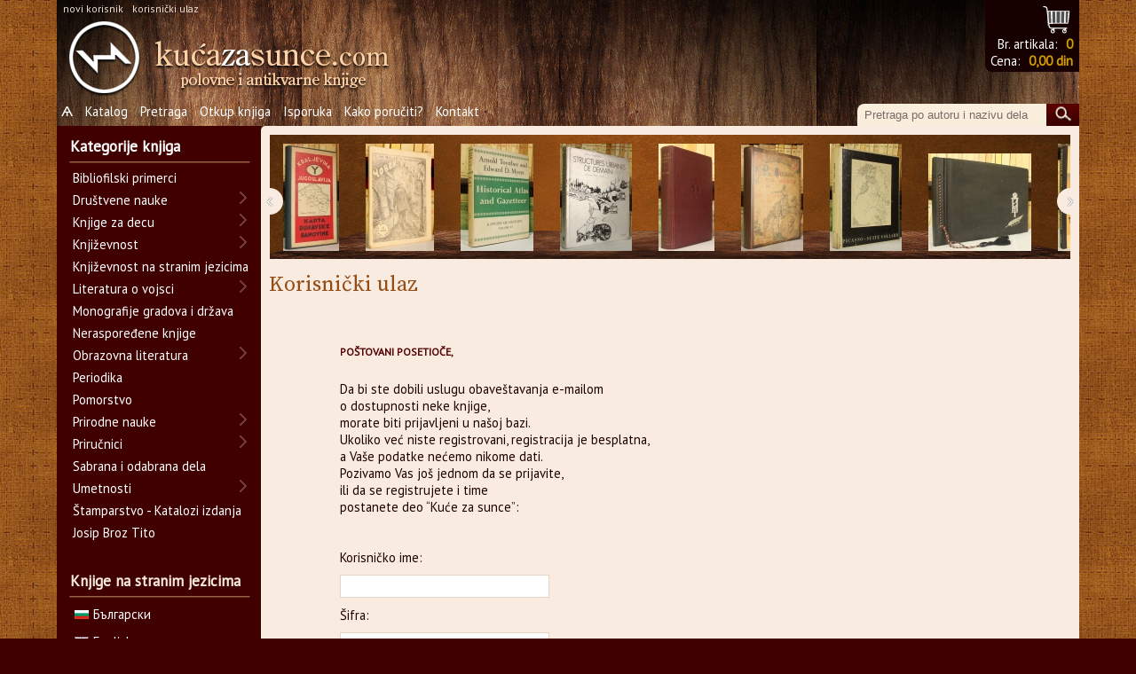

--- FILE ---
content_type: text/css
request_url: https://www.kucazasunce.com/_gfx/jcarousel.responsive.css
body_size: 446
content:

.jcarousel-wrapper {
    position: relative;
    border: 10px solid #f9ebdf;
    -webkit-border-radius: 5px 0 0 0;
    -moz-border-radius: 5px 0 0 0;
    border-radius: 5px 0 0 0;
}

/** Carousel **/

.jcarousel {
    position: relative;
    overflow: hidden;
    width: 100%;
}

.jcarousel ul {
    width: 20000em;
    position: relative;
    list-style: none;
    margin: 0;
    padding: 0;
}

.jcarousel li {
    float: left;
    /*border: 1px solid #fff;*/
	padding: 10px 15px 10px 15px;
    -moz-box-sizing: border-box;
    -webkit-box-sizing: border-box;
    box-sizing: border-box;
	height:100%;
}

.jcarousel img {
    display: block;
    max-width: 100%;
	
	/*height:121px;*/
    width: auto !important;
}

/** Carousel Controls **/

.jcarousel-control-prev,
.jcarousel-control-next {
    position: absolute;
    top: 50%;
    margin-top: -20px;
    width: 30px;
    height: 30px;
    text-align: center;
    background: #f9ebdf;
    color: #fff;
    text-decoration: none;
    text-shadow: 0 0 1px #000;
    font: 24px/27px Arial, sans-serif;
    -webkit-border-radius: 30px;
    -moz-border-radius: 30px;
    border-radius: 30px;
    /*-webkit-box-shadow: 0 0 4px #F0EFE7;
    -moz-box-shadow: 0 0 4px #F0EFE7;
    box-shadow: 0 0 4px #F0EFE7;*/
}

a.jcarousel-control-prev:hover,
 a.jcarousel-control-next:hover {
	color:#ffcc00;
}

.jcarousel-control-prev {
    left: -15px;
}

.jcarousel-control-next {
    right: -15px;
}

/** Carousel Pagination **/

.jcarousel-pagination {
	/*
    position: absolute;
    bottom: 10px;
    left: 50px;
    -webkit-transform: translate(-20%, 0);
    -ms-transform: translate(-20%, 0);
    transform: translate(-20%, 0);
    margin: 0;
	*/
	visibility:false;
}

.jcarousel-pagination a {
    text-decoration: none;
    display: inline-block;

    font-size: 11px;
    height: 10px;
    width: 10px;
    line-height: 10px;

    background: #fff;
    color: #4E443C;
    border-radius: 10px;
    text-indent: -9999px;

    margin-right: 7px;


    -webkit-box-shadow: 0 0 2px #4E443C;
    -moz-box-shadow: 0 0 2px #4E443C;
    box-shadow: 0 0 2px #4E443C;
}

.jcarousel-pagination a.active {
    background: #4E443C;
    color: #fff;
    opacity: 1;

    -webkit-box-shadow: 0 0 2px #F0EFE7;
    -moz-box-shadow: 0 0 2px #F0EFE7;
    box-shadow: 0 0 2px #F0EFE7;
}
